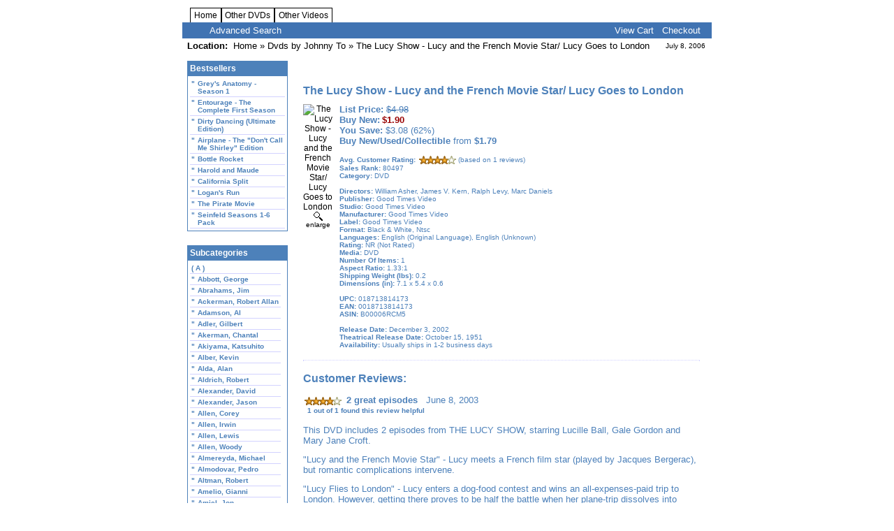

--- FILE ---
content_type: text/html; charset=utf-8
request_url: https://runningonkarma.com/1-454022-_A_.html
body_size: 4630
content:
<!DOCTYPE HTML PUBLIC "-//W3C//DTD HTML 4.01 Transitional//EN" "http://www.w3.org/TR/html4/loose.dtd">
<html>
<head>
  <title>Running on karma DVD: The Lucy Show - Lucy and the French Movie Star/ Lucy Goes to London</title>
  <meta name="description" content="The Lucy Show - Lucy and the French Movie Star/ Lucy Goes to London - {SUBCATEGORY_NAME} - Dvds by Johnny To - Running on Karma">
  <meta name="keywords" content="The Lucy Show - Lucy and the French Movie Star/ Lucy Goes to London, {SUBCATEGORY_NAME}, Dvds by Johnny To, Action thriller drama, The great Johnnie, Johnny To, Ka-Fai Wai, Andy Lau, Cecilia Cheung, Siu-Fai Cheung, Wong Chun, Karen Tong, Wen Zhong Yu">
  <style type="text/css">
                
                body {background-color: #FFFFFF}
                body {color: #4D81BA}
                body {font-family: Arial, sans-serif;}
                body, td {font-size: small;}
                
                                
                a:link {color: #000000;}
                                        a:hover {color: #4D81BA;}
                                                a:visited {color: #551A8B;}
                                .title {font-weight: bold;}
                .bigtitle {font-weight: bold; font-size: larger;}
                .content {background-color: #FFFFFF;}
                
                .horizontal_line {height: 1px; border-style: dotted; color: #D2D2FF;}
                
                                #globalnav { position:relative; float:left; width:100%; padding:0 0 1.75em 1em; margin:0; list-style:none; line-height:1em; }
                #globalnav LI { float:left; margin:0; padding:0; }
                #globalnav A { display:block; color:#000000; text-decoration:none; font-weight:normal; background:#FFFFFF; margin:0; padding:0.35em .40em; border-left:1px solid #000; border-top:1px solid #000; border-right:1px solid #000; padding-bottom:4px;}
                #globalnav A:hover, #globalnav A:active, #globalnav A.here:link, #globalnav A.here:visited { background:#4073B2; color:#FFFFFF;}
                #globalnav A.here:link, #globalnav A.here:visited { color:#FFFFFF; position:relative; z-index:102; }
                #globalnav UL { position:absolute; left:0; top:1.5em; float:left; background:#bbb; width:100%; margin:0; padding:0.25em 0.25em 0.25em 1em; list-style:none; border-top:1px solid #fff; }
                #globalnav UL LI { float:left; display:block; margin-top:1px; }
                #globalnav UL A { background:#bbb; color:#fff; display:inline; margin:0; padding:0 1em; border:0 }
                #globalnav UL A:hover, #globalnav UL A:active, #globalnav UL A.here:link, #globalnav UL A.here:visited { color:#444; }
  </style>
</head>
<body leftmargin="0" topmargin="0" rightmargin="0">
  <link rel="stylesheet" type="text/css" href="style.css">
  <table cellspacing="0" border="0" align="center" width="760">
    <tr>
      <td align="left">
        <table cellspacing="0" cellpadding="0" border="0" width="100%">
          <tr>
            <td>
              <ul style="padding:0px; padding-top:10px;" id="globalnav">
                <li><img src="aom/pixel.gif" width="11"></li>
                <li style="white-space: nowrap;"><a href="index.html">Home</a></li>
                <li style="white-space: nowrap;"><a href="3-Other_DVDs.html">Other DVDs</a></li>
                <li style="white-space: nowrap;"><a href="4-Other_Videos.html">Other Videos</a></li>
              </ul>
            </td>
          </tr>
          <tr>
            <td>
              <table cellspacing="0" cellpadding="4" border="0" width="100%">
                <tr valign="middle" bgcolor="#4073B2">
                  <td>
                    
                  </td>
                  <td></td>
                  <td></td>
                  <td></td>
                  <td nowrap><font size="2"> <a style="color: #FFFFFF" href="/index.php?a=advanced">Advanced Search</a></font></td>
                  <td nowrap width="100%" align="right"><font size="2"><a style="color: #FFFFFF" href="/index.php?a=cartview">View Cart</a>   <a style="color: #FFFFFF" href="/index.php?a=cartcheckout">Checkout</a>   </font></td>
                </tr>
              </table>
            </td>
          </tr>
          <tr>
            <td>
              <table cellspacing="0" cellpadding="3" border="0" width="100%">
                <tr valign="middle" bgcolor="#FFFFFF">
                  <td><font size="2" color="#000000"><b> Location:</b>  <a style="color: #000000" href="index.html">Home</a> » <a style="color: #000000" href="1-Dvds_by_Johnny_To.html">Dvds by Johnny To</a> » The Lucy Show - Lucy and the French Movie Star/ Lucy Goes to London</font></td>
                  <td align="right" style="font-size: smaller; color: #000000;">July 8, 2006  </td>
                </tr>
              </table>
            </td>
          </tr>
        </table>
        <table width="100%" cellpadding="0" cellspacing="0" border="0">
          <tr>
            <td colspan="2"><img src="aom/pixel.gif" width="1" height="8"></td>
          </tr>
          <tr valign="top">
            <td><img src="aom/pixel.gif" width="4"></td>
            <td>
              <table width="150" cellspacing="0" cellpadding="3" border="0">
                <tr>
                  <td>
                    <table width="100%" cellspacing="0" cellpadding="0" border="0">
                      <tr>
                        <td bgcolor="#4D81BA">
                          <table width="100%" cellspacing="1" cellpadding="3" border="0">
                            <tr>
                              <td bgcolor="#4D81BA">
                                <div class="title">
                                  <font color="#FFFFFF">Bestsellers</font>
                                </div>
                              </td>
                            </tr>
                            <tr>
                              <td bgcolor="#FFFFFF">
                                <table cellspacing="0" cellpadding="2" border="0">
                                  <tr valign="top">
                                    <td style="font-size: smaller;" class="title">"</td>
                                    <td style="font-size: smaller;" class="title">Grey's Anatomy - Season 1</td>
                                  </tr>
                                  <tr valign="top">
                                    <td style="font-size: smaller;" class="title">"</td>
                                    <td style="font-size: smaller;" class="title">Entourage - The Complete First Season</td>
                                  </tr>
                                  <tr valign="top">
                                    <td style="font-size: smaller;" class="title">"</td>
                                    <td style="font-size: smaller;" class="title">Dirty Dancing (Ultimate Edition)</td>
                                  </tr>
                                  <tr valign="top">
                                    <td style="font-size: smaller;" class="title">"</td>
                                    <td style="font-size: smaller;" class="title">Airplane - The "Don't Call Me Shirley" Edition</td>
                                  </tr>
                                  <tr valign="top">
                                    <td style="font-size: smaller;" class="title">"</td>
                                    <td style="font-size: smaller;" class="title">Bottle Rocket</td>
                                  </tr>
                                  <tr valign="top">
                                    <td style="font-size: smaller;" class="title">"</td>
                                    <td style="font-size: smaller;" class="title">Harold and Maude</td>
                                  </tr>
                                  <tr valign="top">
                                    <td style="font-size: smaller;" class="title">"</td>
                                    <td style="font-size: smaller;" class="title">California Split</td>
                                  </tr>
                                  <tr valign="top">
                                    <td style="font-size: smaller;" class="title">"</td>
                                    <td style="font-size: smaller;" class="title">Logan's Run</td>
                                  </tr>
                                  <tr valign="top">
                                    <td style="font-size: smaller;" class="title">"</td>
                                    <td style="font-size: smaller;" class="title">The Pirate Movie</td>
                                  </tr>
                                  <tr valign="top">
                                    <td style="font-size: smaller;" class="title">"</td>
                                    <td style="font-size: smaller;" class="title">Seinfeld Seasons 1-6 Pack</td>
                                  </tr>
                                </table>
                              </td>
                            </tr>
                          </table>
                        </td>
                      </tr>
                    </table>
<br>
                  </td>
                </tr>
              </table>
              <table width="150" cellspacing="0" cellpadding="3" border="0">
                <tr>
                  <td>
                    <table width="100%" cellspacing="0" cellpadding="0" border="0">
                      <tr>
                        <td bgcolor="#4D81BA">
                          <table width="100%" cellspacing="1" cellpadding="3" border="0">
                            <tr>
                              <td bgcolor="#4D81BA">
                                <div class="title">
                                  <font color="#FFFFFF">Subcategories</font>
                                </div>
                              </td>
                            </tr>
                            <tr>
                              <td bgcolor="#FFFFFF">
                                <table cellspacing="0" cellpadding="2" border="0">
                                  <tr valign="top">
                                    <td colspan="2" style="font-size: smaller;" class="title">( A )</td>
                                  </tr>
                                  <tr valign="top">
                                    <td style="font-size: smaller;" class="title">"</td>
                                    <td style="font-size: smaller;" class="title">Abbott, George</td>
                                  </tr>
                                  <tr valign="top">
                                    <td style="font-size: smaller;" class="title">"</td>
                                    <td style="font-size: smaller;" class="title">Abrahams, Jim</td>
                                  </tr>
                                  <tr valign="top">
                                    <td style="font-size: smaller;" class="title">"</td>
                                    <td style="font-size: smaller;" class="title">Ackerman, Robert Allan</td>
                                  </tr>
                                  <tr valign="top">
                                    <td style="font-size: smaller;" class="title">"</td>
                                    <td style="font-size: smaller;" class="title">Adamson, Al</td>
                                  </tr>
                                  <tr valign="top">
                                    <td style="font-size: smaller;" class="title">"</td>
                                    <td style="font-size: smaller;" class="title">Adler, Gilbert</td>
                                  </tr>
                                  <tr valign="top">
                                    <td style="font-size: smaller;" class="title">"</td>
                                    <td style="font-size: smaller;" class="title">Akerman, Chantal</td>
                                  </tr>
                                  <tr valign="top">
                                    <td style="font-size: smaller;" class="title">"</td>
                                    <td style="font-size: smaller;" class="title">Akiyama, Katsuhito</td>
                                  </tr>
                                  <tr valign="top">
                                    <td style="font-size: smaller;" class="title">"</td>
                                    <td style="font-size: smaller;" class="title">Alber, Kevin</td>
                                  </tr>
                                  <tr valign="top">
                                    <td style="font-size: smaller;" class="title">"</td>
                                    <td style="font-size: smaller;" class="title">Alda, Alan</td>
                                  </tr>
                                  <tr valign="top">
                                    <td style="font-size: smaller;" class="title">"</td>
                                    <td style="font-size: smaller;" class="title">Aldrich, Robert</td>
                                  </tr>
                                  <tr valign="top">
                                    <td style="font-size: smaller;" class="title">"</td>
                                    <td style="font-size: smaller;" class="title">Alexander, David</td>
                                  </tr>
                                  <tr valign="top">
                                    <td style="font-size: smaller;" class="title">"</td>
                                    <td style="font-size: smaller;" class="title">Alexander, Jason</td>
                                  </tr>
                                  <tr valign="top">
                                    <td style="font-size: smaller;" class="title">"</td>
                                    <td style="font-size: smaller;" class="title">Allen, Corey</td>
                                  </tr>
                                  <tr valign="top">
                                    <td style="font-size: smaller;" class="title">"</td>
                                    <td style="font-size: smaller;" class="title">Allen, Irwin</td>
                                  </tr>
                                  <tr valign="top">
                                    <td style="font-size: smaller;" class="title">"</td>
                                    <td style="font-size: smaller;" class="title">Allen, Lewis</td>
                                  </tr>
                                  <tr valign="top">
                                    <td style="font-size: smaller;" class="title">"</td>
                                    <td style="font-size: smaller;" class="title">Allen, Woody</td>
                                  </tr>
                                  <tr valign="top">
                                    <td style="font-size: smaller;" class="title">"</td>
                                    <td style="font-size: smaller;" class="title">Almereyda, Michael</td>
                                  </tr>
                                  <tr valign="top">
                                    <td style="font-size: smaller;" class="title">"</td>
                                    <td style="font-size: smaller;" class="title">Almodovar, Pedro</td>
                                  </tr>
                                  <tr valign="top">
                                    <td style="font-size: smaller;" class="title">"</td>
                                    <td style="font-size: smaller;" class="title">Altman, Robert</td>
                                  </tr>
                                  <tr valign="top">
                                    <td style="font-size: smaller;" class="title">"</td>
                                    <td style="font-size: smaller;" class="title">Amelio, Gianni</td>
                                  </tr>
                                  <tr valign="top">
                                    <td style="font-size: smaller;" class="title">"</td>
                                    <td style="font-size: smaller;" class="title">Amiel, Jon</td>
                                  </tr>
                                  <tr valign="top">
                                    <td style="font-size: smaller;" class="title">"</td>
                                    <td style="font-size: smaller;" class="title">Amyes, Julian</td>
                                  </tr>
                                  <tr valign="top">
                                    <td style="font-size: smaller;" class="title">"</td>
                                    <td style="font-size: smaller;" class="title">Anders, Allison</td>
                                  </tr>
                                  <tr valign="top">
                                    <td style="font-size: smaller;" class="title">"</td>
                                    <td style="font-size: smaller;" class="title">Anderson, Lindsay</td>
                                  </tr>
                                  <tr valign="top">
                                    <td style="font-size: smaller;" class="title">"</td>
                                    <td style="font-size: smaller;" class="title">Anderson, Michael</td>
                                  </tr>
                                  <tr valign="top">
                                    <td style="font-size: smaller;" class="title">"</td>
                                    <td style="font-size: smaller;" class="title">Anderson, Paul Thomas</td>
                                  </tr>
                                  <tr valign="top">
                                    <td style="font-size: smaller;" class="title">"</td>
                                    <td style="font-size: smaller;" class="title">Anderson, Sarah Pia</td>
                                  </tr>
                                  <tr valign="top">
                                    <td style="font-size: smaller;" class="title">"</td>
                                    <td style="font-size: smaller;" class="title">Anderson, Wes</td>
                                  </tr>
                                  <tr valign="top">
                                    <td style="font-size: smaller;" class="title">"</td>
                                    <td style="font-size: smaller;" class="title">Andreacchio, Mario</td>
                                  </tr>
                                  <tr valign="top">
                                    <td style="font-size: smaller;" class="title">"</td>
                                    <td style="font-size: smaller;" class="title">Angelopoulos, Theo</td>
                                  </tr>
                                  <tr valign="top">
                                    <td style="font-size: smaller;" class="title">"</td>
                                    <td style="font-size: smaller;" class="title">Angers, Philippe</td>
                                  </tr>
                                  <tr valign="top">
                                    <td style="font-size: smaller;" class="title">"</td>
                                    <td style="font-size: smaller;" class="title">Annakin, Ken</td>
                                  </tr>
                                  <tr valign="top">
                                    <td style="font-size: smaller;" class="title">"</td>
                                    <td style="font-size: smaller;" class="title">Annaud, Jean-Jacques</td>
                                  </tr>
                                  <tr valign="top">
                                    <td style="font-size: smaller;" class="title">"</td>
                                    <td style="font-size: smaller;" class="title">Annett, Paul</td>
                                  </tr>
                                  <tr valign="top">
                                    <td style="font-size: smaller;" class="title">"</td>
                                    <td style="font-size: smaller;" class="title">Anspaugh, David</td>
                                  </tr>
                                  <tr valign="top">
                                    <td style="font-size: smaller;" class="title">"</td>
                                    <td style="font-size: smaller;" class="title">Antonio, Lou</td>
                                  </tr>
                                  <tr valign="top">
                                    <td style="font-size: smaller;" class="title">"</td>
                                    <td style="font-size: smaller;" class="title">Antonioni, Michelangelo</td>
                                  </tr>
                                  <tr valign="top">
                                    <td style="font-size: smaller;" class="title">"</td>
                                    <td style="font-size: smaller;" class="title">Apted, Michael</td>
                                  </tr>
                                  <tr valign="top">
                                    <td style="font-size: smaller;" class="title">"</td>
                                    <td style="font-size: smaller;" class="title">Araki, Gregg</td>
                                  </tr>
                                  <tr valign="top">
                                    <td style="font-size: smaller;" class="title">"</td>
                                    <td style="font-size: smaller;" class="title">Aranda, Vicente</td>
                                  </tr>
                                  <tr valign="top">
                                    <td style="font-size: smaller;" class="title">"</td>
                                    <td style="font-size: smaller;" class="title">Arau, Alfonso</td>
                                  </tr>
                                  <tr valign="top">
                                    <td style="font-size: smaller;" class="title">"</td>
                                    <td style="font-size: smaller;" class="title">Arcand, Denys</td>
                                  </tr>
                                  <tr valign="top">
                                    <td style="font-size: smaller;" class="title">"</td>
                                    <td style="font-size: smaller;" class="title">Archainbaud, George</td>
                                  </tr>
                                  <tr valign="top">
                                    <td style="font-size: smaller;" class="title">"</td>
                                    <td style="font-size: smaller;" class="title">Ardolino, Emile</td>
                                  </tr>
                                  <tr valign="top">
                                    <td style="font-size: smaller;" class="title">"</td>
                                    <td style="font-size: smaller;" class="title">Argento, Dario</td>
                                  </tr>
                                  <tr valign="top">
                                    <td style="font-size: smaller;" class="title">"</td>
                                    <td style="font-size: smaller;" class="title">Arkush, Allan</td>
                                  </tr>
                                  <tr valign="top">
                                    <td style="font-size: smaller;" class="title">"</td>
                                    <td style="font-size: smaller;" class="title">Armitage, George</td>
                                  </tr>
                                  <tr valign="top">
                                    <td style="font-size: smaller;" class="title">"</td>
                                    <td style="font-size: smaller;" class="title">Armstrong, Gillian</td>
                                  </tr>
                                  <tr valign="top">
                                    <td style="font-size: smaller;" class="title">"</td>
                                    <td style="font-size: smaller;" class="title">Armstrong, Moira</td>
                                  </tr>
                                  <tr valign="top">
                                    <td style="font-size: smaller;" class="title">"</td>
                                    <td style="font-size: smaller;" class="title">Armstrong, Vic</td>
                                  </tr>
                                  <tr valign="top">
                                    <td style="font-size: smaller;" class="title">"</td>
                                    <td style="font-size: smaller;" class="title">Arnold, Jack</td>
                                  </tr>
                                  <tr valign="top">
                                    <td style="font-size: smaller;" class="title">"</td>
                                    <td style="font-size: smaller;" class="title">Arnold, Newt</td>
                                  </tr>
                                  <tr valign="top">
                                    <td style="font-size: smaller;" class="title">"</td>
                                    <td style="font-size: smaller;" class="title">Arteta, Miguel</td>
                                  </tr>
                                  <tr valign="top">
                                    <td style="font-size: smaller;" class="title">"</td>
                                    <td style="font-size: smaller;" class="title">Arthur, Karen</td>
                                  </tr>
                                  <tr valign="top">
                                    <td style="font-size: smaller;" class="title">"</td>
                                    <td style="font-size: smaller;" class="title">Ashby, Hal</td>
                                  </tr>
                                  <tr valign="top">
                                    <td style="font-size: smaller;" class="title">"</td>
                                    <td style="font-size: smaller;" class="title">Asher, John Mallory</td>
                                  </tr>
                                  <tr valign="top">
                                    <td style="font-size: smaller;" class="title">"</td>
                                    <td style="font-size: smaller;" class="title">Asher, William</td>
                                  </tr>
                                  <tr valign="top">
                                    <td style="font-size: smaller;" class="title">"</td>
                                    <td style="font-size: smaller;" class="title">Asquith, Anthony</td>
                                  </tr>
                                  <tr valign="top">
                                    <td style="font-size: smaller;" class="title">"</td>
                                    <td style="font-size: smaller;" class="title">Assayas, Olivier</td>
                                  </tr>
                                  <tr valign="top">
                                    <td style="font-size: smaller;" class="title">"</td>
                                    <td style="font-size: smaller;" class="title">Attenborough, Richard</td>
                                  </tr>
                                  <tr valign="top">
                                    <td style="font-size: smaller;" class="title">"</td>
                                    <td style="font-size: smaller;" class="title">Attias, Daniel</td>
                                  </tr>
                                  <tr valign="top">
                                    <td style="font-size: smaller;" class="title">"</td>
                                    <td style="font-size: smaller;" class="title">Attwood, David</td>
                                  </tr>
                                  <tr valign="top">
                                    <td style="font-size: smaller;" class="title">"</td>
                                    <td style="font-size: smaller;" class="title">August, Bille</td>
                                  </tr>
                                  <tr valign="top">
                                    <td style="font-size: smaller;" class="title">"</td>
                                    <td style="font-size: smaller;" class="title">Auroux, Bernard</td>
                                  </tr>
                                  <tr valign="top">
                                    <td style="font-size: smaller;" class="title">"</td>
                                    <td style="font-size: smaller;" class="title">Auster, Paul</td>
                                  </tr>
                                  <tr valign="top">
                                    <td style="font-size: smaller;" class="title">"</td>
                                    <td style="font-size: smaller;" class="title">Austin, Ray</td>
                                  </tr>
                                  <tr valign="top">
                                    <td style="font-size: smaller;" class="title">"</td>
                                    <td style="font-size: smaller;" class="title">Avakian, Aram</td>
                                  </tr>
                                  <tr valign="top">
                                    <td style="font-size: smaller;" class="title">"</td>
                                    <td style="font-size: smaller;" class="title">Avary, Roger</td>
                                  </tr>
                                  <tr valign="top">
                                    <td style="font-size: smaller;" class="title">"</td>
                                    <td style="font-size: smaller;" class="title">Averback, Hy</td>
                                  </tr>
                                  <tr valign="top">
                                    <td style="font-size: smaller;" class="title">"</td>
                                    <td style="font-size: smaller;" class="title">Avnet, Jon</td>
                                  </tr>
                                  <tr valign="top">
                                    <td style="font-size: smaller;" class="title">"</td>
                                    <td style="font-size: smaller;" class="title">Azzopardi, Mario</td>
                                  </tr>
                                </table>
                              </td>
                            </tr>
                          </table>
                        </td>
                      </tr>
                    </table>
<br>
                  </td>
                </tr>
              </table>
              <table width="150" cellspacing="0" cellpadding="3" border="0">
                <tr>
                  <td>
                    <table width="100%" cellspacing="0" cellpadding="0" border="0">
                      <tr>
                        <td bgcolor="#4D81BA">
                          <table width="100%" cellspacing="1" cellpadding="3" border="0">
                            <tr>
                              <td bgcolor="#4D81BA">
                                <div class="title">
                                  <font color="#FFFFFF">New Releases</font>
                                </div>
                              </td>
                            </tr>
                            <tr>
                              <td bgcolor="#FFFFFF">
                                <table cellspacing="0" cellpadding="2" border="0">
                                  <tr valign="top">
                                    <td style="font-size: smaller;" class="title">"</td>
                                    <td style="font-size: smaller;" class="title">Saturday Night Live: The Best of Adam Sandler</td>
                                  </tr>
                                  <tr valign="top">
                                    <td style="font-size: smaller;" class="title">"</td>
                                    <td style="font-size: smaller;" class="title">Robert Altman Collection (M*A*S*H / A Perfect Couple / Quintet / A Wedding)</td>
                                  </tr>
                                  <tr valign="top">
                                    <td style="font-size: smaller;" class="title">"</td>
                                    <td style="font-size: smaller;" class="title">Felicity - The Complete Seasons One Through Four (Freshman - Senior Years) - Amazon.com Exclusive</td>
                                  </tr>
                                  <tr valign="top">
                                    <td style="font-size: smaller;" class="title">"</td>
                                    <td style="font-size: smaller;" class="title">Gosford Park</td>
                                  </tr>
                                  <tr valign="top">
                                    <td style="font-size: smaller;" class="title">"</td>
                                    <td style="font-size: smaller;" class="title">Pret-a-Porter</td>
                                  </tr>
                                  <tr valign="top">
                                    <td style="font-size: smaller;" class="title">"</td>
                                    <td style="font-size: smaller;" class="title">Incident at Oglala: The Leonard Peltier Story</td>
                                  </tr>
                                  <tr valign="top">
                                    <td style="font-size: smaller;" class="title">"</td>
                                    <td style="font-size: smaller;" class="title">MASH</td>
                                  </tr>
                                  <tr valign="top">
                                    <td style="font-size: smaller;" class="title">"</td>
                                    <td style="font-size: smaller;" class="title">Hoosiers</td>
                                  </tr>
                                  <tr valign="top">
                                    <td style="font-size: smaller;" class="title">"</td>
                                    <td style="font-size: smaller;" class="title">Afterglow [ NON-USA FORMAT, PAL, Reg.2 Import - France ]</td>
                                  </tr>
                                  <tr valign="top">
                                    <td style="font-size: smaller;" class="title">"</td>
                                    <td style="font-size: smaller;" class="title">Cookie's Fortune</td>
                                  </tr>
                                </table>
                              </td>
                            </tr>
                          </table>
                        </td>
                      </tr>
                    </table>
<br>
                  </td>
                </tr>
              </table>
            </td>
            <td><img src="aom/pixel.gif" width="8"></td>
            <td width="100%">
              <table width="100%" cellspacing="3" cellpadding="0" border="0">
                <tr>
                  <td bgcolor="#4073B2">
                    <table width="100%" cellspacing="0" cellpadding="3" border="0">
                      <tr>
                        <td valign="top" class="content">
                          <table width="100%" cellspacing="0" cellpadding="3" border="0">
                            <tr>
                              <td>
                                <table width="100%" cellspacing="0" cellpadding="0" border="0">
                                  <tr>
                                    <td bgcolor="#000000">
                                      <table width="100%" cellspacing="0" cellpadding="3" border="0">
                                        <tr>
                                          <td bgcolor="#FFFFFF">
                                            <center>
                                              
                                            </center>
                                          </td>
                                        </tr>
                                      </table>
                                    </td>
                                  </tr>
                                </table>
<br>
                              </td>
                            </tr>
                          </table>
                          <script type="text/javascript">
                                <!--
                                function popup(){
                                        var popurl="http://images.amazon.com/images/P/B00006RCM5.01._SCLZZZZZZZ_.jpg" 
                                winpops = window.open("","imgWindow","width=352,height=505") 
                                winpops.document.write("<html><head><title>Running on karma DVD<\/title><\/head><body onload='this.focus();' onblur='window.close();'><img src='http://images.amazon.com/images/P/B00006RCM5.01._SCLZZZZZZZ_.jpg' width='322' height='475'><\/body><\/html>")
                                        winpops.document.close();
                                }
                                //-->
                          </script>
                          <table cellpadding="5" cellspacing="0" border="0" width="100%">
                            <tr>
                              <td colspan="2"><font size="3"><b>The Lucy Show - Lucy and the French Movie Star/ Lucy Goes to London</b></font></td>
                            </tr>
                            <tr>
                              <td valign="top" align="center">
<a href="javascript:popup()"><img src="http://images.amazon.com/images/P/B00006RCM5.01._SCMZZZZZZZ_.jpg" width="95" height="140" alt="The Lucy Show - Lucy and the French Movie Star/ Lucy Goes to London" border="0"></a><br>
                              <a href="javascript:popup()"><img src="aom/zoom.gif" border="0" align="absmiddle"></a> <a href="javascript:popup()"><font size="1">enlarge</font></a>
</td>
                              <td width="100%" valign="top">
                                <font size="2"><b>List Price:</b> <strike>$4.98</strike></font><br>
                                <b><font size="2">Buy New:</font></b> <font size="2" color="#990000"><b>$1.90</b></font><br>
                                <font size="2"><b>You Save:</b> $3.08 (62%)</font><br>
                                <font size="2"><b>Buy New/Used/Collectible</b> from <b>$1.79</b></font><br>
                                <br>
                                <font size="1"><b>Avg. Customer Rating:</b> <img src="aom/pixel.gif" width="2" height="1"><img src="aom/stars-4-0.gif" align="absmiddle" alt="4.0 out of 5 stars"><img src="aom/pixel.gif" width="3" height="1">(based on 1 reviews)<br>
                                <b>Sales Rank:</b> 80497<br>
                                <b>Category:</b> DVD<br>
                                <br>
                                <b>Directors:</b> William Asher, James V. Kern, Ralph Levy, Marc Daniels<br>
                                <b>Publisher:</b> Good Times Video<br>
                                <b>Studio:</b> Good Times Video<br>
                                <b>Manufacturer:</b> Good Times Video<br>
                                <b>Label:</b> Good Times Video<br>
                                <b>Format:</b> Black & White, Ntsc<br>
                                <b>Languages:</b> English (Original Language), English (Unknown)<br>
                                <b>Rating:</b> NR (Not Rated)<br>
                                <b>Media:</b> DVD<br>
                                <b>Number Of Items:</b> 1<br>
                                <b>Aspect Ratio:</b> 1.33:1<br>
                                <b>Shipping Weight (lbs):</b> 0.2<br>
                                <b>Dimensions (in):</b> 7.1 x 5.4 x 0.6<br>
                                <br>
                                <b>UPC:</b> 018713814173<br>
                                <b>EAN:</b> 0018713814173<br>
                                <b>ASIN:</b> B00006RCM5<br>
                                <br>
                                <b>Release Date:</b> December 3, 2002<br>
                                <b>Theatrical Release Date:</b> October 15, 1951<br>
                                <b>Availability:</b> Usually ships in 1-2 business days<br></font>
                              </td>
                            </tr>
                            <tr>
                              <td colspan="2">
                                <hr align="center" size="1" class="horizontal_line" width="100%">
                              </td>
                            </tr>
                            <tr>
                              <td colspan="2">
                                <a name="reviews"></a><font size="3"><b>Customer Reviews:</b></font><br>
                                <br>
                                <font size="2"><img src="aom/pixel.gif" width="2" height="1"><img src="aom/stars-4-0.gif" align="absmiddle" alt="4 out of 5 stars"><img src="aom/pixel.gif" width="3" height="1"> <b>2 great episodes</b>   June 8, 2003</font><br>
                                  <font size="1"><b>1 out of 1 found this review helpful</b></font><br>
                                <br>
                                <font size="2">This DVD includes 2 episodes from THE LUCY SHOW, starring Lucille Ball, Gale Gordon and Mary Jane Croft.</font>
                                <p><font size="2">"Lucy and the French Movie Star" - Lucy meets a French film star (played by Jacques Bergerac), but romantic complications intervene.</font></p>
                                <p><font size="2">"Lucy Flies to London" - Lucy enters a dog-food contest and wins an all-expenses-paid trip to London. However, getting there proves to be half the battle when her plane-trip dissolves into chaos.</font></p>
                                <p><font size="2">A great purchase for all 'Lucy' fans!</font><br>
                                <br></p>
                              </td>
                            </tr>
                          </table>
                        </td>
                      </tr>
                    </table>
                  </td>
                </tr>
              </table>
              <center>
                Copyright Runningonkarma.com 2006
              </center>
            </td>
            <td><img src="aom/pixel.gif" width="8"></td>
            <td></td>
          </tr>
        </table>
      </td>
    </tr>
  </table>
  <center>
    <script language="javascript" type="text/javascript" src="https://www.qxn.com/asrep/record.php"></script> <noscript><img width="1" height="1" border="0" src="http://www.qxn.com/asrep/record.php?rep=v&transport=img"></noscript>
  </center>
<script defer src="https://static.cloudflareinsights.com/beacon.min.js/vcd15cbe7772f49c399c6a5babf22c1241717689176015" integrity="sha512-ZpsOmlRQV6y907TI0dKBHq9Md29nnaEIPlkf84rnaERnq6zvWvPUqr2ft8M1aS28oN72PdrCzSjY4U6VaAw1EQ==" data-cf-beacon='{"version":"2024.11.0","token":"13754fee259c4c02a66d2f721e963c92","r":1,"server_timing":{"name":{"cfCacheStatus":true,"cfEdge":true,"cfExtPri":true,"cfL4":true,"cfOrigin":true,"cfSpeedBrain":true},"location_startswith":null}}' crossorigin="anonymous"></script>
</body>
</html>
